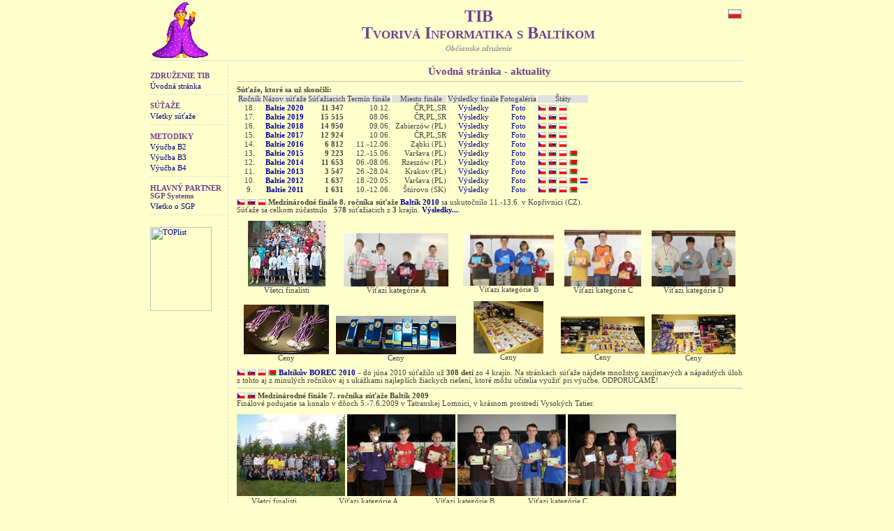

--- FILE ---
content_type: text/html
request_url: https://tib.sk/
body_size: 33329
content:
<!DOCTYPE HTML PUBLIC "-//W3C//DTD HTML 4.0 Transitional//EN" >
<html>
 <head><title>TIB, občianske združenie</title>
  <meta http-equiv="Content-type" content="text/html; charset=utf-8">
  <meta name="description" content="">
  <meta name="keywords" content="">
  <style type="text/css">
   <!--
    body, p, td, OL, th, input {padding:0; margin:0; color:#444444; font:8pt verdana; }
    hr              {color:silver;}
    OL, UL          {padding:0; margin-left:25px;}
    A:link          {color:#0000A0;   text-decoration:none;}
    A:visited       {color:#0000A0;   text-decoration:none;}
    A:hover         {color:brown;     text-decoration:underline;}
    A:link.Lmenu    {color:navy;      text-decoration:none;}
    A:visited.Lmenu {color:navy;      text-decoration:none;}
    A:hover.Lmenu   {color:brown;     text-decoration:underline;}
    p.LMenuLabel1   {                 margin-top:8pt; margin-bottom:0pt; color:#703F90; font-weight:bold;}
    p.LMenuLabel2   {margin-left:0pt; margin-top:0pt; margin-bottom:0pt; color:#703F90; font-weight:bold;}
    p.LMenuItem1    {margin-left:0pt; margin-top:3pt; margin-bottom:1pt;}
    p.LMenuItem2    {margin-left:5pt; margin-top:0pt; margin-bottom:0pt;}
    H2              {                 margin-top:0pt; margin-bottom:1pt; font-variant:small-caps; font-family:verdana; font-size:18pt}
    H3              {                 margin-top:0pt; margin-bottom:2pt; font-weight:bold; color:#703F90; font-family:verdana; font-size:11pt;}
    H5              {                 margin-top:8pt; margin-bottom:2pt; color:black;}
    input.checkbox  {margin-left:-4px; margin-top:-4px; margin-bottom:-4px; vertical-align:middle}
    input.textbox   {margin-left:1px; margin-top:0px; margin-bottom:0px; vertical-align:middle; height:17px;}
    .flag {border-color:#A0A0A0; border-width:1px; border-style:Solid; height:12px; width:18px;}
    .line {margin-top:4px; margin-right:0px; margin-bottom:4px; border-top: dashed 1px #DDD;}
   -->
  </style>

 </head>

<BODY style="margin-top:0; background:#FFFFCC;">

<center> 
    <table border=0 width="850" cellpadding="0" cellspacing="3" style="margin-bottom:0px; border-bottom: solid 1px #DDD;">
      <tr >
        <td width=130 nowrap >
          <A HREF="Contacts.asp" title="TIB, Občianske združenie"><img src="baltie4_80_80.gif" border="0"></a>
        </td>
        <td align="center" valign="center" >
            <A HREF="Default.asp" style="text-decoration:none;" title="Hlavní stránka"><H2 style="line-height:102%;
                font-weight:bold; color:#703F90">TIB<br>
                Tvorivá Informatika s Baltíkom</H2>
              <div style="margin-top:5px; size:9pt; color:#999999; font-weight:bold" ><i>Občianske združenie</i></div>
            </A>
        </td>
        <td align="right" valign="top">
         <div style="margin-top:10px;">
          <a HREF="pl/"><img class="flag" src="img/Poland.gif" style="border:solid 1px silver;" title="Polski"></A>
         </div>
        </td>
      </tr>
    </table>

    <table border=0 width="850" cellpadding="2" cellspacing="0" style="margin-top:5px"> 
      <tr>
        <td width="145" valign="top" style="border-right: dashed 1px #DDD;">
          <p class="LMenuLabel1">ZDRUŽENIE TIB</p>
            <p class="LMenuItem1"><A class="LMenu" HREF="Default.asp"        title="Domovská stránka TIB"              >Úvodná stránka</A>        </p>
            <!-- <p class="LMenuItem1"><A class="LMenu" HREF="Spolupraca.asp"     title="Ponuka spolupráce"                 >Dotazník "Spolupráca"</A>     </p> -->
            <!-- <p class="LMenuItem1"><A class="LMenu" HREF="2percenta.asp" title="Ako poukazat 2%">Darujte 2% dane</A> <font color="red">new</font> </p> -->
            <!-- <p class="LMenuItem1"><A class="LMenu" HREF="Akcie.asp"          title="Ponuka školení a kurzov"            >Školenia a kurzy</A> </p> -->
          <!--
          <div class="line" style="margin-top:6px; margin-bottom:4px;"></div>
            <p class="LMenuItem1"><A class="LMenu" HREF="TIB.SK-stanovy.pdf" title="Stanovy združenia" target="_blank" >Stanovy združenia</A>     </p>
            <p class="LMenuItem1"><A class="LMenu" HREF="Contacts.asp"       title="Adresa, telefon, e-mail na TIB"    >Kontakt</A>               </p>
          -->
          <div class="line" style="margin-top:6px; margin-bottom:6px;"></div>
          <p class="LMenuLabel1">SÚŤAŽE</p>
            <p class="LMenuItem1"><A class="LMenu" HREF="http://contests.sgpsys.com/Default.aspx?culture=sk-SK" title="Medzinárodní soutěže SGP" target="_blank">Všetky súťaže</A></p>
          <div class="line" style="margin-top:6px; margin-bottom:6px;"></div>
          <p class="LMenuLabel1">METODIKY</p>
            <p class="LMenuItem1"><A class="LMenu" HREF="https://sgpsys.com/cz/Sumbal/Baltik2-vyukovy-kurz.htm" target="_blank">Výučba B2</A></p>
            <p class="LMenuItem1"><A class="LMenu" HREF="https://sgpsys.com/cz/product_B3.asp#metodikaB3" target="_blank">Výučba B3</A></p>
            <p class="LMenuItem1"><A class="LMenu" HREF="https://sgpsys.com/cz/product_B4.asp#metodikaB4" target="_blank">Výučba B4</A></p>
          <div class="line" style="margin-top:6px; margin-bottom:6px;"></div>
          <p class="LMenuLabel1">HLAVNÝ PARTNER<br>SGP Systems</p>
            <p class="LMenuItem1"><A class="LMenu" HREF="https://sgpsys.com/cz"  title="Všetko o SGP, účet, predaj, inštalácia, aktivácie." target="_blank">Všetko o SGP</A></p>
          <div class="line" style="margin-top:6px; margin-bottom:6px;"></div>
          <br>
          <a href="https://www.toplist.cz"><script language="JavaScript" type="text/javascript">
            <!--
            document.write('<img src="https://toplist.cz/count.asp?id=1787889&logo=bc&http='+
            escape(document.referrer)+'&t='+escape(document.title)+
            '&wi='+escape(window.screen.width)+'&he='+escape(window.screen.height)+'&cd='+
            escape(window.screen.colorDepth)+'" width="88" height="120" border=0 alt="TOPlist" />');
            //--></script><noscript><img src="https://toplist.cz/count.asp?id=1787889&logo=bc" border="0"
            alt="TOPlist" width="88" height="120" /></noscript></a>          
      </td>
        <!-- --------- část C ------------------ -->   
        <td valign="top" valign="top" style="padding-left:10px;">
<center>
<table border=0 width=100%>
  <tr>
    <td>
      <center><H3>Úvodná stránka - aktuality</H3></center>
      <div style="text-align:justify; margin-top:5px; margin-bottom:5px; text-align:center;">
        <div style="text-align:justify;">
          <!--
          <div style="margin-bottom:5px">
            <b>Dobré správy pre slovenských učiteľov i žiakov!</b>
          </div>
          <div style="margin-bottom:5px">
              <b>Licencie:</b> Upgrade licencie Baltíka 3 od <b>INFOVEKU</b> na veziu 3.0.71 <font color="red">zdarma</font> pre všetky školy. <a href="https://sgpsys.com/cz/Order_SK.asp" target="_blank" title="Kliknite tu pre viac informácií">Viac tu...</a><br>
              &nbsp; &nbsp; &nbsp; &nbsp; &nbsp; &nbsp; &nbsp; &nbsp;Skúšobná
              <a href="http://www.sgp.cz/cz/licensesdescription.asp#blue" title="Kliknite pre informácie o licencii">modrá Licencia YD</a>
              pre celú školu a <b>všetkých žiakov domov zdarma až do <font color="red">31.3.2011</font></b>.
             <a href="http://www.sgp.cz/" target="_blank">Viac tu...</a><br>
          </div>
          <div style="margin-bottom:5px">
            <b>Súťaže:</b> Od školského roka 2010/11 <b>je medzinárodná súťaž Baltie zaradená do <a href="http://www.minedu.sk/index.php?lang=sk&rootId=3992" target="_blank">POP</a></b>.
             <a href="https://baltie.net/" target="_blank">Pozrite termíny...</a><br>
          </div>
          <div style="margin-bottom:5px">
            &nbsp; &nbsp; &nbsp; &nbsp; &nbsp; &nbsp; &nbsp;Rozbehli sme <b>Medzinárodnú tvorivú súťaž <a href="http://contests.sgpsys.com/Default.aspx?contestid=7" target="_blank">Creative Baltie 2010</a></b> - termín odovzdania súťažných prác je<br>
            &nbsp; &nbsp; &nbsp; &nbsp; &nbsp; &nbsp; &nbsp;<font color="red">13.10.2010</font>.
            Súťaž sa letos uskutoční iba v anglickom jazyku. <a href="http://contests.sgpsys.com/Default.aspx?contestid=7" target="_blank">Viac tu...</a>
          </div>
          <div style="margin-bottom:0px">
            <b>Školenia:</b> 
            OZ TIB spolupracuje s Metodicko-pedagogickými centrami na Slovensku v otázke školení v Baltíkovi.
            Riaditeľstvo MPC podalo na Akreditačnú komisiu návrhy školení:<br>
            <ul style="text-align:justify; margin-top:3px; margin-bottom:3px;">
              <li><a href="http://www.mpc-edu.sk/vzdelavacia-cinnost/baltik-programovanie-na-zakladnej-skole-uroven-zaciatocnik" target="_blank"><b>Baltík 3 začiatočníci</b></a> - už je akreditované (14 kreditov)</li>
              <li><b>Baltík 3 mierne pokročilí</b></li>
            </ul>
            Všetky školenia budú prebiehať cez MPC, preškolení učitelia získajú za ne kredity a riadne osvedčenia.
            Termíny školení budú zverejnené na stránkach MPC (<a href="http://www.mpc-edu.sk/" target="_blank">www.mpc-edu.sk</a>). 
            Tí, ktorí máte záujem o školenia, sledujte našu stránku, príp. stránky MPC.
          </div>
        </div>
        -->
        <hr color=silver size=1>
        <div style="text-align:justify; margin-top:0px; margin-bottom:0px;">
          <b>Súťaže, ktoré sa už skončili:</b>
        </div>
        <table style="margin-left:0px">
          <tr bgcolor="E0E0E0">
            <td align="center">Ročník</td>
            <td align="center">Názov súťaže </td>
            <td align="center">Súťažiacich</td>
            <td align="center">Termín finále</td>
            <td align="center"> &nbsp; &nbsp; Miesto finále &nbsp;</td>
            <td align="center">Výsledky finále</td>
            <td align="center">Fotogaléria</td>
            <td align="center">Štáty</td>
            </tr>

          <tr>
            <td align="center"> 18. </td>
            <td align="center"> <b><a href="https://baltie.net/Default.aspx?ContestID=109&DisplayFor=2" target="_blank">Baltie 2020</a></b></td>
            <td align="right" > <b> 11 347</b>&nbsp; </td>
            <td align="right"> 10.12. </td>
            <td align="right"> ČR,PL,SR </td>
            <td align="center"> <a href="https://baltie.net/Results.aspx?ContestID=112"              target="_blank">Výsledky</a> </td>
            <td align="center"> <a href="https://baltie.net/Default.aspx?ContestID=112&DisplayFor=5" target="_blank">Foto    </a> </td>
            <td>
              <img src="cz.png" height="7" width="10" style="border:1px solid silver; possition:relative; vertical-align:-1px" alt="Czechy">
              <img src="sk.png" height="7" width="10" style="border:1px solid silver; possition:relative; vertical-align:-1px" alt="Slowacja">
              <img src="pl.png" height="7" width="10" style="border:1px solid silver; possition:relative; vertical-align:-1px" alt="Polska">
            </td>
            </tr>
          <tr>
            <td align="center"> 17. </td>
            <td align="center"> <b><a href="https://baltie.net/Default.aspx?ContestID=99&DisplayFor=2" target="_blank">Baltie 2019</a></b></td>
            <td align="right" > <b> 15 515</b>&nbsp; </td>
            <td align="right"> 08.06. </td>
            <td align="right"> ČR,PL,SR </td>
            <td align="center"> <a href="https://baltie.net/Results.aspx?ContestID=99"              target="_blank">Výsledky</a> </td>
            <td align="center"> <a href="https://baltie.net/Default.aspx?ContestID=99&DisplayFor=5" target="_blank">Foto    </a> </td>
            <td>
              <img src="cz.png" height="7" width="10" style="border:1px solid silver; possition:relative; vertical-align:-1px" alt="Czechy">
              <img src="sk.png" height="7" width="10" style="border:1px solid silver; possition:relative; vertical-align:-1px" alt="Slowacja">
              <img src="pl.png" height="7" width="10" style="border:1px solid silver; possition:relative; vertical-align:-1px" alt="Polska">
            </td>
            </tr>
          <tr>
            <td align="center"> 16. </td>
            <td align="center"> <b><a href="https://baltie.net/Default.aspx?ContestID=84&DisplayFor=2" target="_blank">Baltie 2018</a></b></td>
            <td align="right" > <b> 14 950</b>&nbsp; </td>
            <td align="right"> 09.06. </td>
            <td align="right"> Zabierzów (PL)</td>
            <td align="center"> <a href="https://baltie.net/Results.aspx?ContestID=84"              target="_blank">Výsledky</a> </td>
            <td align="center"> <a href="https://baltie.net/Default.aspx?ContestID=84&DisplayFor=5" target="_blank">Foto    </a> </td>
            <td>
              <img src="cz.png" height="7" width="10" style="border:1px solid silver; possition:relative; vertical-align:-1px" alt="Czechy">
              <img src="sk.png" height="7" width="10" style="border:1px solid silver; possition:relative; vertical-align:-1px" alt="Slowacja">
              <img src="pl.png" height="7" width="10" style="border:1px solid silver; possition:relative; vertical-align:-1px" alt="Polska">
            </td>
            </tr>
          <tr>
            <td align="center"> 15. </td>
            <td align="center"> <b><a href="https://baltie.net/Default.aspx?ContestID=77&DisplayFor=2" target="_blank">Baltie 2017</a></b></td>
            <td align="right" > <b> 12 924</b>&nbsp; </td>
            <td align="right"> 10.06. </td>
            <td align="right"> ČR,PL,SR </td>
            <td align="center"> <a href="https://baltie.net/Results.aspx?ContestID=77"              target="_blank">Výsledky</a> </td>
            <td align="center"> <a href="https://baltie.net/Default.aspx?ContestID=77&DisplayFor=5" target="_blank">Foto    </a> </td>
            <td>
              <img src="cz.png" height="7" width="10" style="border:1px solid silver; possition:relative; vertical-align:-1px" alt="Czechy">
              <img src="sk.png" height="7" width="10" style="border:1px solid silver; possition:relative; vertical-align:-1px" alt="Slowacja">
              <img src="pl.png" height="7" width="10" style="border:1px solid silver; possition:relative; vertical-align:-1px" alt="Polska">
            </td>
            </tr>
          <tr>
            <td align="center"> 14. </td>
            <td align="center"> <b><a href="https://baltie.net/Default.aspx?ContestID=62&DisplayFor=2" target="_blank">Baltie 2016</a></b></td>
            <td align="right" > <b> 6 812</b>&nbsp;</td>
            <td align="right"> 11.-12.06. </td>
            <td align="right"> Ząbki (PL) </td>
            <td align="center"> <a href="https://baltie.net/Results.aspx?ContestID=62"              target="_blank">Výsledky</a> </td>
            <td align="center"> <a href="https://baltie.net/Default.aspx?ContestID=62&DisplayFor=5" target="_blank">Foto    </a> </td>
            <td>
              <img src="cz.png" height="7" width="10" style="border:1px solid silver; possition:relative; vertical-align:-1px" alt="Czechy">
              <img src="sk.png" height="7" width="10" style="border:1px solid silver; possition:relative; vertical-align:-1px" alt="Slowacja">
              <img src="pl.png" height="7" width="10" style="border:1px solid silver; possition:relative; vertical-align:-1px" alt="Polska">
            </td>
            </tr>
          <tr>
            <td align="center"> 13. </td>
            <td align="center"> <b><a href="https://baltie.net/Default.aspx?ContestID=51&DisplayFor=2" target="_blank">Baltie 2015</a></b></td>
            <td align="right" > <b> 9 223</b>&nbsp;</td>
            <td align="right"> 12.-15.06. </td>
            <td align="right"> Varšava (PL) </td>
            <td align="center"> <a href="https://baltie.net/Results.aspx?ContestID=51"              target="_blank">Výsledky</a> </td>
            <td align="center"> <a href="https://baltie.net/Default.aspx?ContestID=51&DisplayFor=5" target="_blank">Foto    </a> </td>
            <td>
              <img src="cz.png" height="7" width="10" style="border:1px solid silver; possition:relative; vertical-align:-1px" alt="Czechy">
              <img src="sk.png" height="7" width="10" style="border:1px solid silver; possition:relative; vertical-align:-1px" alt="Slowacja">
              <img src="pl.png" height="7" width="10" style="border:1px solid silver; possition:relative; vertical-align:-1px" alt="Polska">
              <img src="by.png" height="7" width="10" style="border:1px solid silver; possition:relative; vertical-align:-1px" alt="Białoruś">
            </td>
            </tr>

          <tr>
            <td align="center"> 12. </td>
            <td align="center"> <b><a href="https://baltie.net/Default.aspx?ContestID=38&DisplayFor=2" target="_blank">Baltie 2014</a></b></td>
            <td align="right" > <b> 11 653</b>&nbsp;</td>
            <td align="right"> 06.-08.06. </td>
            <td align="right"> Rzeszów (PL) </td>
            <td align="center"> <a href="https://baltie.net/Results.aspx?ContestID=38"              target="_blank">Výsledky</a> </td>
            <td align="center"> <a href="https://baltie.net/Default.aspx?ContestID=38&DisplayFor=5" target="_blank">Foto    </a> </td>
            <td>
              <img src="cz.png" height="7" width="10" style="border:1px solid silver; possition:relative; vertical-align:-1px" alt="Czechy">
              <img src="sk.png" height="7" width="10" style="border:1px solid silver; possition:relative; vertical-align:-1px" alt="Slowacja">
              <img src="pl.png" height="7" width="10" style="border:1px solid silver; possition:relative; vertical-align:-1px" alt="Polska">
              <img src="by.png" height="7" width="10" style="border:1px solid silver; possition:relative; vertical-align:-1px" alt="Białoruś">
            </td>
            </tr>

          <tr>
            <td align="center"> 11. </td>
            <td align="center"> <b><a href="https://baltie.net/Default.aspx?ContestID=28&DisplayFor=2" target="_blank">Baltie 2013</a></b></td>
            <td align="right" > <b> 3 547</b>&nbsp;</td>
            <td align="right"> 26.-28.04. </td>
            <td align="right"> Krakov (PL) </td>
            <td align="center"> <a href="https://baltie.net/Results.aspx?ContestID=28"              target="_blank">Výsledky</a> </td>
            <td align="center"> <a href="https://plus.google.com/u/0/photos/104808049528949421294/albums/5873840944704008849" target="_blank">Foto</a> </td>
            <td>
              <img src="cz.png" height="7" width="10" style="border:1px solid silver; possition:relative; vertical-align:-1px" alt="Czechy">
              <img src="sk.png" height="7" width="10" style="border:1px solid silver; possition:relative; vertical-align:-1px" alt="Slowacja">
              <img src="pl.png" height="7" width="10" style="border:1px solid silver; possition:relative; vertical-align:-1px" alt="Polska">
              <img src="by.png" height="7" width="10" style="border:1px solid silver; possition:relative; vertical-align:-1px" alt="Białoruś">
            </td>
            </tr>
          <tr>
            <td align="center"> 10. </td>
            <td align="center"> <b><a href="https://baltie.net/Default.aspx?ContestID=22&DisplayFor=2" target="_blank">Baltie 2012</a></b></td>
            <td align="right" > <b> 1 637</b>&nbsp;</td>
            <td align="right"> 18.-20.05. </td>
            <td align="right"> Varšava (PL) </td>
            <td align="center"> <a href="https://baltie.net/Results.aspx?ContestID=22"              target="_blank">Výsledky</a> </td>
            <td align="center"> <a href="https://baltie.net/Default.aspx?ContestID=22&DisplayFor=5" target="_blank">Foto    </a> </td>
            <td>
              <img src="cz.png" height="7" width="10" style="border:1px solid silver; possition:relative; vertical-align:-1px" alt="Czechy">
              <img src="sk.png" height="7" width="10" style="border:1px solid silver; possition:relative; vertical-align:-1px" alt="Slowacja">
              <img src="pl.png" height="7" width="10" style="border:1px solid silver; possition:relative; vertical-align:-1px" alt="Polska">
              <img src="by.png" height="7" width="10" style="border:1px solid silver; possition:relative; vertical-align:-1px" alt="Białoruś">
              <img src="nl.png" height="7" width="10" style="border:1px solid silver; possition:relative; vertical-align:-1px" alt="Netherlands">
            </td>
            </tr>
          <tr>
            <td align="center"> 9. </td>
            <td align="center"> <b><a href="https://baltie.net/Default.aspx?ContestID=15&DisplayFor=2" target="_blank">Baltie 2011</a></b></td>
            <td align="right" > <b> 1 631</b>&nbsp;</td>
            <td align="right" > 10.-12.06. </td>
            <td align="right" > Štúrovo (SK) </td>
            <td align="center"> <a href="https://baltie.net/Results.aspx?ContestID=15"              target="_blank">Výsledky</a> </td>
            <td align="center"> <a href="https://picasaweb.google.com/114047053232340567151/MedzinarodneKoloBaltie2011#" target="_blank">Foto    </a> </td>
            <td>
              <img src="cz.png" height="7" width="10" style="border:1px solid silver; possition:relative; vertical-align:-1px" alt="Czechy">
              <img src="sk.png" height="7" width="10" style="border:1px solid silver; possition:relative; vertical-align:-1px" alt="Slowacja">
              <img src="pl.png" height="7" width="10" style="border:1px solid silver; possition:relative; vertical-align:-1px" alt="Polska">
              <img src="by.png" height="7" width="10" style="border:1px solid silver; possition:relative; vertical-align:-1px" alt="Białoruś">
            </td>
            </tr>

        </table>     
        

        <div style="text-align:justify; margin-top:5px">
          <img src="cz.png" height="7" width="10" style="border:1px solid silver; possition:relative; vertical-align:-1px" alt="Česko">
          <img src="sk.png" height="7" width="10" style="border:1px solid silver; possition:relative; vertical-align:-1px" alt="Slovensko">
          <img src="pl.png" height="7" width="10" style="border:1px solid silver; possition:relative; vertical-align:-1px" alt="Polsko">
          <b>Medzinárodné finále 8. ročníka súťaže <a href="https://baltie.net/Default.aspx?ContestID=6&DisplayFor=1" target="_blank">Baltík 2010</a></b>
          sa uskutočnilo 11.-13.6. v Kopřivnici (CZ).<br>
          Súťaže sa celkom zúčastnilo &nbsp; <b>578</b> súťažiacich z <b>3</b> krajín.  
          <a href="https://baltie.net/Default.aspx?ContestID=6&DisplayFor=1" target="_blank"><b>Výsledky...</b></a>.<br>
          <table border="0" cellspacing="10">
            <tr>
              <td align=center><a href="hhttps://souteze.sgpsys.com/baltik2010/Contestants.jpg"><img src="https://souteze.sgpsys.com/baltik2010/Contestants_s.jpg"         border="0"></a><br>Všetci finalisti</td>
              <td align=center valign=bottom><a href="https://souteze.sgpsys.com/baltik2010/WinnersA.jpg"><img src="https://souteze.sgpsys.com/baltik2010/WinnersA_s.jpg" border="0" width="150"></a><br>Víťazi kategórie A</td>
              <td align=center valign=bottom><a href="https://souteze.sgpsys.com/baltik2010/WinnersB.jpg"><img src="https://souteze.sgpsys.com/baltik2010/WinnersB_s.jpg" border="0" width="130"></a><br>Víťazi kategórie B</td>
              <td align=center valign=bottom><a href="https://souteze.sgpsys.com/baltik2010/WinnersC.jpg"><img src="https://souteze.sgpsys.com/baltik2010/WinnersC_s.jpg" border="0" width="110"></a><br>Víťazi kategórie C</td>
              <td align=center valign=bottom><a href="https://souteze.sgpsys.com/baltik2010/WinnersD.jpg"><img src="https://souteze.sgpsys.com/baltik2010/WinnersD_s.jpg" border="0" width="120"></a><br>Víťazi kategórie D</td>
            </tr>
            <tr>
              <td align=center valign=bottom><a href="https://souteze.sgpsys.com/baltik2010/Medals.jpg" ><img src="https://souteze.sgpsys.com/baltik2010/Medals_s.jpg"  border="0"></a><br>Ceny</td>
              <td align=center valign=bottom><a href="https://souteze.sgpsys.com/baltik2010/Prizes1.jpg"><img src="https://souteze.sgpsys.com/baltik2010/Prizes1_s.jpg" border="0"></a><br>Ceny</td>
              <td align=center valign=bottom><a href="https://souteze.sgpsys.com/baltik2010/Prizes2.jpg"><img src="https://souteze.sgpsys.com/baltik2010/Prizes2_s.jpg" border="0" width=100></a><br>Ceny</td>
              <td align=center valign=bottom><a href="https://souteze.sgpsys.com/baltik2010/Prizes3.jpg"><img src="https://souteze.sgpsys.com/baltik2010/Prizes3_s.jpg" border="0" width=120></a><br>Ceny</td>
              <td align=center valign=bottom><a href="https://souteze.sgpsys.com/baltik2010/Prizes4.jpg"><img src="https://souteze.sgpsys.com/baltik2010/Prizes4_s.jpg" border="0" width=120></a><br>Ceny</td>
            </tr>
          </table>
        </div>
        <div style="text-align:justify; margin-top:0px">
          <img src="cz.png" height="7" width="10" style="border:1px solid silver; possition:relative; vertical-align:-1px" alt="CZ">
          <img src="sk.png" height="7" width="10" style="border:1px solid silver; possition:relative; vertical-align:-1px" alt="SK">
          <img src="pl.png" height="7" width="10" style="border:1px solid silver; possition:relative; vertical-align:-1px" alt="Polsko">
          <img src="by.png" height="7" width="10" style="border:1px solid silver; possition:relative; vertical-align:-1px" alt="Bielorusko">
          <a href="https://baltie.net"><b>Baltíkův BOREC 2010</b></a> - do júna 2010 súťažilo už <b>308 detí</b> zo 4 krajín.
           Na stránkach súťaže nájdete množstvo zaujímavých a nápaditých úloh z tohto aj z minulých ročníkov aj s ukážkami najlepších žiackych riešení,
           ktoré môžu učitelia využiť pri výučbe. ODPORÚČAME!<br>
        </div>
        <hr color=silver size=1>
        <!--
        <div style="margin-top:3px">
          <font color="red">Akcie pre školy!</font><br>
          Ak máte záujem vyskúšať si všetky nástroje SGP (B3, B4, C# Studio, SimpleUML) zdarma pre celú školu, učiteľov a všetkých žiakov
          domov až <b>do 31.10.2010</b>, kliknite tu&nbsp;<a href="http://www.sgpsys.com/cz/" target="_blank"><b>Skúšobná Modrá multilicencia...</b></a>.
        </div>
        <div style="text-align:justify; margin-top:10px">
          <b>Novinky od SGP - nové profesionálne nástroje pre výučbu programovania</b><br>
          Tieto nástroje budú k dispozícii od septembra 2010, ale informatívne sa s nimi môžete zoznámiť už teraz (učitelia a študenti si ich môžu už vyskúšať, viď akcie pre školy nižšie).
          <div style="margin-top:3px">
            <img src="bod-mag.gif" width="6"> <a href="http://www.sgpsys.com/doc/studio/cs-CZ/" title="Popis nástroje" target="_blank"><b>SGP C# Studio</b></a>
              - pre SŠ a 2. stupeň ZŠ<br>
            Nástroj obsahuje vývojové prostredie podobné napr. MS Visual Studiu, ale naviac obsahuje možnosť zapisovať zložitejšie metódy pomocou
            <a href="http://www.sgpsys.com/doc/studio/cs-CZ/default.html#strukturogram" title="Popis strukturogramu SGP" target="_blank">štruktúrogramu SGP.</a>
            Tento nástroj umožňuje nielen vytváranie štandardných Win aplikácií vrátane formulárov, ale aj 2D a 3D aplikácií (ako Baltie 4 C#).
          </div>
          <div style="margin-top:3px">
            <img src="bod-mag.gif" width="6"> <a href="http://www.sgpsys.com/doc/simpleuml/cs-CZ/" title="Popis nástroje" target="_blank"><b>SGP SimpleUML</b></a>
            -  pre SŠ.<br> 
            Nástroj je určený pre výučbu objektového programovania pomocou UML diagramov.
          </div>
        </div>  

        <hr color=silver size=1>
        -->
        <div style="text-align:justify; margin-top:5px; margin-bottom:5px">
          <img src="cz.png" height="7" width="10" style="border:1px solid silver; possition:relative; vertical-align:-1px" alt="Česko">
          <img src="sk.png" height="7" width="10" style="border:1px solid silver; possition:relative; vertical-align:-1px" alt="Slovensko">
          <b>Medzinárodné finále 7. ročníka súťaže Baltík 2009</b><br>
            Finálové podujatie sa konalo v dňoch 5.-7.6.2009 v Tatranskej Lomnici, v&nbsp;krásnom prostredí Vysokých Tatier.<br>
          <div style="margin-top:10px">
            <a href="https://souteze.sgpsys.com/baltik2009/B2009_contestatns_980x735.jpg"><img src="https://souteze.sgpsys.com/baltik2009/B2009_contestatns_164x123.jpg" width="155"></a>
            <a href="https://souteze.sgpsys.com/baltik2009/B2009_winners_A_1600x1200.jpg"><img src="https://souteze.sgpsys.com/baltik2009/B2009_winners_A_160x120.jpg" width="155"></a>
            <a href="https://souteze.sgpsys.com/baltik2009/B2009_winners_B_1600x1200.jpg"><img src="https://souteze.sgpsys.com/baltik2009/B2009_winners_B_160x120.jpg" width="155"></a>
            <a href="https://souteze.sgpsys.com/baltik2009/B2009_winners_C_1600x1200.jpg"><img src="https://souteze.sgpsys.com/baltik2009/B2009_winners_C_160x120.jpg" width="155"></a>
            <br>&nbsp;&nbsp;&nbsp;&nbsp;&nbsp;&nbsp;&nbsp;Všetci finalisti
                &nbsp;&nbsp;&nbsp;&nbsp;&nbsp;&nbsp;&nbsp;&nbsp;&nbsp;&nbsp;&nbsp;&nbsp;&nbsp;&nbsp;&nbsp;&nbsp;&nbsp;&nbsp; Víťazi kategórie A
                &nbsp;&nbsp;&nbsp;&nbsp;&nbsp;&nbsp;&nbsp;&nbsp;&nbsp;&nbsp;&nbsp;&nbsp;&nbsp;&nbsp;&nbsp;&nbsp; Víťazi kategórie B
                &nbsp;&nbsp;&nbsp;&nbsp;&nbsp;&nbsp;&nbsp;&nbsp;&nbsp;&nbsp;&nbsp;&nbsp;&nbsp;&nbsp; Víťazi kategórie C<br>
                &nbsp;&nbsp;&nbsp;pod Lomnickým štítom<br>
          </div>
          <div style="margin-top:5px">
            <!-- <a href="https://picasaweb.google.com/TIBOSP5/Tatranska_Lomnica_Baltik_09?authkey=Gv1sRgCOy4xsKZ3s-_7gE&feat=directlink" target="_blank">Viac fotiek zo súťaže (autor TIB)...</a><br> -->
            <a href="https://picasaweb.google.com/j.sumbal/Baltik2009MezinarodniKolo#" target="_blank">Foto zo súťaže</a> (autor J. Sumbal)<br>
            <a href="https://sgpsys.com/galleries/baltik_2009" target="_blank">Foto zo súťaže</a> (autor B. Soukup)<br>
            <a href="https://picasaweb.google.cz/TIBOSP5/MezinarodniKoloBaltik2009?feat=directlink#" target="_blank">Foto zo súťaže</a> (autor TIB - CZ)<br>
            <a href="https://picasaweb.google.com/j.sumbal/Baltik2009MezinarodniKoloPriroda#" target="_blank">Foto zo súťaže - príroda</a> (autor J. Sumbal)<br>
          </div>
          <div style="margin-top:5px">
            <a href="https://souteze.tib.cz/index.php?fetch=44&turn=25&full=1&lang=2&competition=36&ident=16" target="_blank">Výsledky finále súťaže Baltík 2009</a> (zadanie, hodnotenie, súťažné úlohy)<br>
          </div>
        </div>
        <!--
        <hr color=silver size=1>
        <div style="text-align:justify; margin-top:0px">
          <img src="cz.png" height="7" width="10" style="border:1px solid silver; possition:relative; vertical-align:-1px" alt="CZ"><img src="sk.png" height="7" width="10" style="border:1px solid silver; possition:relative; vertical-align:-1px" alt="SK">
          <a href="http://borec.sgpsys.com/"><b>Baltíkův BOREC 2009</b></a> - do júna 2009 súťažilo už <b>139 detí</b>. Na stránkach súťaže nájdete
            množstvo zadaní zaujímavých a nápaditých úloh z tohto aj z minulých ročníkov aj s ukážkami najlepších žiackych riešení, ktoré môžu učitelia
            využiť pri výučbe. ODPORÚČAME!<br>
        </div>
        -->
      </div> 
    </td>
  </tr>
</table>
<hr color=silver size=1>
<br>
</center>        <!-- ***************************************** Text end ****************************************************-->
        <div style="margin-top:5px; text-align:center;">
          <font color="#703F90"><b>&copy; 2009-2026 TIB, občianske združenie</b></font>
        </div>
      </td>
    </tr>
  </table>
    <br><br><br><br><br><br><br><br><br><br><br><br><br><br><br><br><br><br><br><br><br><br>
    <br><br><br><br><br><br><br><br><br><br><br><br><br><br><br><br><br><br><br><br><br><br>
    <br><br><br><br><br><br><br><br><br><br><br><br><br><br><br><br><br><br><br><br><br><br>
</center>
</BODY>
</html>
